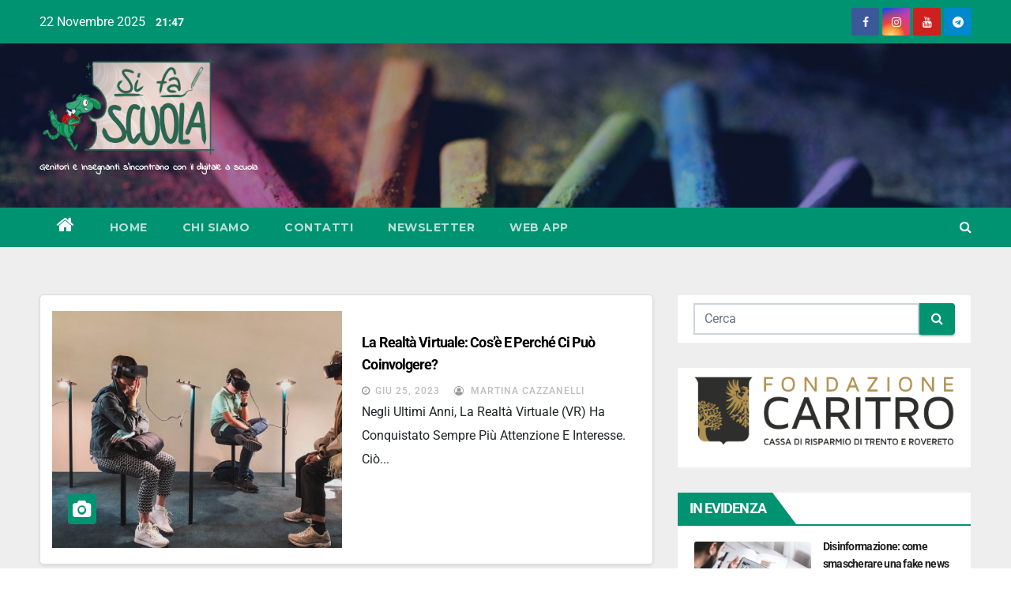

--- FILE ---
content_type: text/css
request_url: https://www.sifascuola.it/wp-content/plugins/cc-post-republisher/assets/css/cc-post-republisher.css
body_size: 652
content:
/* Republish Button */
#cc-post-republisher-modal-button-open {
	display: block;
	text-decoration: none;
	width: auto;
	cursor: pointer;
	padding: 10px;
	border: 1px solid #ccc;
	border-radius: 5px;
}

#cc-post-republisher-modal-button-open img {
	vertical-align: middle;
	margin-right: 1rem;
	-webkit-box-shadow: none;
	box-shadow: none;
	border-radius: 0;
	border: none;
	display: inline;
}

/* Republish Button - Block Editor */
#cc-post-republisher-modal-button-open.editable-button {
	border: 2px dashed #ccc;
	cursor: text;
	background-color: transparent;
	color: #095d86;
}

#cc-post-republisher-modal-button-open.editable-button:hover,
#cc-post-republisher-modal-button-open.editable-button:focus,
#cc-post-republisher-modal-button-open.editable-button:active {
	border-color: #095d86;
}

/* Close Button */
#cc-post-republisher-modal-button-close {
	position: relative;
	float: right;
	top: 10px;
	right: 10px;
	background: none;
	border: none;
	font-size: 1.5rem;
	cursor: pointer;
	font-size: 2rem;
	margin-top: -0.6rem;
}

#cc-post-republisher-modal-button-close:hover,
#cc-post-republisher-modal-button-close:focus {
	color: black;
	text-decoration: none;
	cursor: pointer;
}

/* Modal */
#cc-post-republisher-modal-container {
	box-sizing: border-box;
	display: none;
	position: fixed;
	z-index: 1000;
	top: 0;
	left: 0;
	width: 100%;
	height: 100%;
	background: rgba(0, 0, 0, 0.5);
	overflow-y: scroll;
}

#cc-post-republisher-modal {
	box-sizing: border-box;
	background: rgba(255, 255, 255, 0.95);
	border: 1px solid #ccc;
	box-shadow: 0 0 10px rgba(0, 0, 0, 0.1);
	padding: 4em 2em;
	overflow-y: auto;
	height: 100%;
}

/* License Details */
#cc-post-republisher-license {
	line-height: 1;
	font-weight: 700;
	display: block;
	margin-bottom: 2rem;
	text-decoration: none;
}

#cc-post-republisher-license img {
	vertical-align: middle;
	margin-right: 1rem;
}

#cc-post-republisher-post-content {
	padding: 0.5rem;
}

#cc-post-republisher-post-content textarea {
	box-sizing: border-box;
	width: 100%;
	padding: 1rem;
	font-family: monospace;
	overflow-y: scroll;
	height: clamp(10vh, 20em, 50vh);
}

#cc-post-republisher-post-content textarea::selection {
	background-color: rgba(255, 252, 0, 0.35);
	color: #333;
}

@media only screen and (min-width: 961px) {

	#cc-post-republisher-modal {
		width: 50%;
	}

}


--- FILE ---
content_type: text/javascript
request_url: https://www.sifascuola.it/wp-content/plugins/cc-post-republisher/license-block/modal.js
body_size: 801
content:
jQuery(document).ready(function ($) {
	// Update the button image with the license image
	var button = $("#cc-post-republisher-modal-button-open");
	var licenseImage = modalSettings.licenseImage;
	button.find('img').attr('src', licenseImage);

	// Populate and open modal on button click
	$(document).on('click', '#cc-post-republisher-modal-button-open', function () {
		var postId = modalSettings.postID;
		var postType = modalSettings.postType;

		// Ensure postId is valid before making the AJAX request
		if (postId) {
			// Set the REST URL based on the post type (must be pluralized for posts and pages)
			if (postType === 'post') {
				postType = 'posts';
			} else if (postType === 'page') {
				postType = 'pages';
			}
			var postUrl = modalSettings.root + 'wp/v2/' + postType + '/' + postId;

			// AJAX request to get content
			$.ajax({
				url: postUrl,
				method: 'GET',
				beforeSend: function (xhr) {
					xhr.setRequestHeader('X-WP-Nonce', modalSettings.nonce);
				},
				success: function (response) {
					var modal = $('#cc-post-republisher-modal');
					var container = $('#cc-post-republisher-modal-container');

					if (modal.length) {
						var licenseContent = modalSettings.licenseContent;
						var termsContent = modalSettings.termsContent;

						var content = '<button id="cc-post-republisher-modal-button-close">&times;</button>';
						content += termsContent;
						content += licenseContent;
						content += '<div id="cc-post-republisher-post-content">';
						content += '<textarea><h1>' + response.title.rendered + '</h1>\n\n' + response.content.rendered + '</textarea>';
						content += '</div>';

						modal.html(content);
						container.css('display', 'block');
					} else {
						console.error('Modal element not found');
					}
				},
				error: function (error) {
					console.error('AJAX error:', error);
				}
			});
		} else {
			console.error('Post ID is not valid.');
		}
	});

	$(document).on('click', '#cc-post-republisher-modal-button-close', function () {
		$('#cc-post-republisher-modal-container').css('display', 'none');
	});

	// Close modal if clicking outside the modal
	$(document).on('click', '#cc-post-republisher-modal-container', function (e) {
		if ($(e.target).is('#cc-post-republisher-modal-container')) {
			$(this).css('display', 'none');
		}
	});

	// Close modal if pressing the escape key
	$(document).on('keydown', function (e) {
		if (e.key === "Escape") {
			$('#cc-post-republisher-modal-container').css('display', 'none');
		}
	});
});
